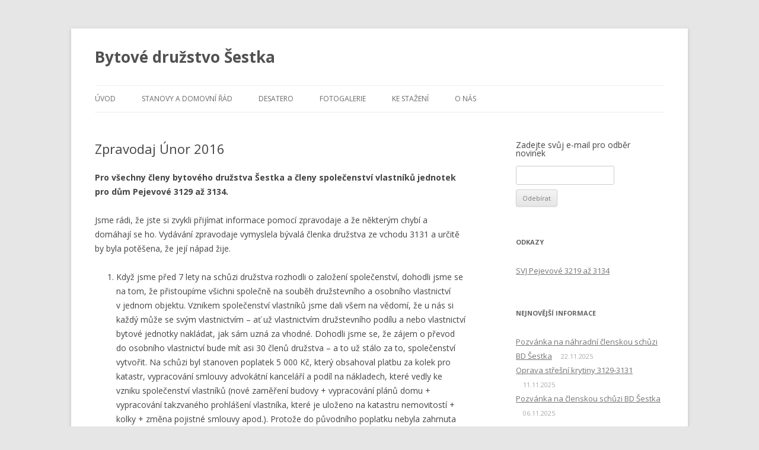

--- FILE ---
content_type: text/html; charset=UTF-8
request_url: https://bdsestka.cz/2016/02/zpravodaj-unor-2016/
body_size: 12017
content:
<!DOCTYPE html>
<!--[if IE 7]>
<html class="ie ie7" lang="en-US">
<![endif]-->
<!--[if IE 8]>
<html class="ie ie8" lang="en-US">
<![endif]-->
<!--[if !(IE 7) & !(IE 8)]><!-->
<html lang="en-US">
<!--<![endif]-->
<head>
<meta charset="UTF-8" />
<meta name="viewport" content="width=device-width" />
<title>Zpravodaj Únor 2016 | Bytové družstvo Šestka</title>
<link rel="profile" href="http://gmpg.org/xfn/11" />
<link rel="pingback" href="https://bdsestka.cz/xmlrpc.php" />
<!--[if lt IE 9]>
<script src="https://bdsestka.cz/wp-content/themes/twentytwelve/js/html5.js" type="text/javascript"></script>
<![endif]-->
<script> var ajaxurl = 'https://bdsestka.cz/wp-admin/admin-ajax.php'; </script><link rel='dns-prefetch' href='//fonts.googleapis.com' />
<link rel='dns-prefetch' href='//s.w.org' />
<link rel="alternate" type="application/rss+xml" title="Bytové družstvo Šestka &raquo; Feed" href="https://bdsestka.cz/feed/" />
<link rel="alternate" type="application/rss+xml" title="Bytové družstvo Šestka &raquo; Comments Feed" href="https://bdsestka.cz/comments/feed/" />
		<script type="text/javascript">
			window._wpemojiSettings = {"baseUrl":"https:\/\/s.w.org\/images\/core\/emoji\/13.0.1\/72x72\/","ext":".png","svgUrl":"https:\/\/s.w.org\/images\/core\/emoji\/13.0.1\/svg\/","svgExt":".svg","source":{"concatemoji":"https:\/\/bdsestka.cz\/wp-includes\/js\/wp-emoji-release.min.js?ver=5.6.16"}};
			!function(e,a,t){var n,r,o,i=a.createElement("canvas"),p=i.getContext&&i.getContext("2d");function s(e,t){var a=String.fromCharCode;p.clearRect(0,0,i.width,i.height),p.fillText(a.apply(this,e),0,0);e=i.toDataURL();return p.clearRect(0,0,i.width,i.height),p.fillText(a.apply(this,t),0,0),e===i.toDataURL()}function c(e){var t=a.createElement("script");t.src=e,t.defer=t.type="text/javascript",a.getElementsByTagName("head")[0].appendChild(t)}for(o=Array("flag","emoji"),t.supports={everything:!0,everythingExceptFlag:!0},r=0;r<o.length;r++)t.supports[o[r]]=function(e){if(!p||!p.fillText)return!1;switch(p.textBaseline="top",p.font="600 32px Arial",e){case"flag":return s([127987,65039,8205,9895,65039],[127987,65039,8203,9895,65039])?!1:!s([55356,56826,55356,56819],[55356,56826,8203,55356,56819])&&!s([55356,57332,56128,56423,56128,56418,56128,56421,56128,56430,56128,56423,56128,56447],[55356,57332,8203,56128,56423,8203,56128,56418,8203,56128,56421,8203,56128,56430,8203,56128,56423,8203,56128,56447]);case"emoji":return!s([55357,56424,8205,55356,57212],[55357,56424,8203,55356,57212])}return!1}(o[r]),t.supports.everything=t.supports.everything&&t.supports[o[r]],"flag"!==o[r]&&(t.supports.everythingExceptFlag=t.supports.everythingExceptFlag&&t.supports[o[r]]);t.supports.everythingExceptFlag=t.supports.everythingExceptFlag&&!t.supports.flag,t.DOMReady=!1,t.readyCallback=function(){t.DOMReady=!0},t.supports.everything||(n=function(){t.readyCallback()},a.addEventListener?(a.addEventListener("DOMContentLoaded",n,!1),e.addEventListener("load",n,!1)):(e.attachEvent("onload",n),a.attachEvent("onreadystatechange",function(){"complete"===a.readyState&&t.readyCallback()})),(n=t.source||{}).concatemoji?c(n.concatemoji):n.wpemoji&&n.twemoji&&(c(n.twemoji),c(n.wpemoji)))}(window,document,window._wpemojiSettings);
		</script>
		<style type="text/css">
img.wp-smiley,
img.emoji {
	display: inline !important;
	border: none !important;
	box-shadow: none !important;
	height: 1em !important;
	width: 1em !important;
	margin: 0 .07em !important;
	vertical-align: -0.1em !important;
	background: none !important;
	padding: 0 !important;
}
</style>
	<link rel='stylesheet' id='colorbox-theme1-css'  href='https://bdsestka.cz/wp-content/plugins/ewsel-lightbox-for-galleries/colorbox/theme1/colorbox.css?ver=1.3.14' type='text/css' media='screen' />
<link rel='stylesheet' id='wp-block-library-css'  href='https://bdsestka.cz/wp-includes/css/dist/block-library/style.min.css?ver=5.6.16' type='text/css' media='all' />
<link rel='stylesheet' id='email-subscribers-css'  href='https://bdsestka.cz/wp-content/plugins/email-subscribers/lite/public/css/email-subscribers-public.css?ver=4.6.5' type='text/css' media='all' />
<link rel='stylesheet' id='sps_front_css-css'  href='https://bdsestka.cz/wp-content/plugins/sync-post-with-other-site/assets/css/sps_front_style.css?rand=351&#038;ver=1.1' type='text/css' media='all' />
<link rel='stylesheet' id='twentytwelve-fonts-css'  href='https://fonts.googleapis.com/css?family=Open+Sans:400italic,700italic,400,700&#038;subset=latin,latin-ext' type='text/css' media='all' />
<link rel='stylesheet' id='twentytwelve-style-css'  href='https://bdsestka.cz/wp-content/themes/twentytwelve/style.css?ver=5.6.16' type='text/css' media='all' />
<!--[if lt IE 9]>
<link rel='stylesheet' id='twentytwelve-ie-css'  href='https://bdsestka.cz/wp-content/themes/twentytwelve/css/ie.css?ver=20121010' type='text/css' media='all' />
<![endif]-->
<script type='text/javascript' src='https://bdsestka.cz/wp-includes/js/jquery/jquery.min.js?ver=3.5.1' id='jquery-core-js'></script>
<script type='text/javascript' src='https://bdsestka.cz/wp-includes/js/jquery/jquery-migrate.min.js?ver=3.3.2' id='jquery-migrate-js'></script>
<script type='text/javascript' src='https://bdsestka.cz/wp-content/plugins/ewsel-lightbox-for-galleries/colorbox/jquery.colorbox-min.js?ver=1.3.14' id='colorbox-js'></script>
<script type='text/javascript' id='email-subscribers-js-extra'>
/* <![CDATA[ */
var es_data = {"messages":{"es_empty_email_notice":"Please enter email address","es_rate_limit_notice":"You need to wait for sometime before subscribing again","es_single_optin_success_message":"Successfully Subscribed.","es_email_exists_notice":"Email Address already exists!","es_unexpected_error_notice":"Oops.. Unexpected error occurred.","es_invalid_email_notice":"Invalid email address","es_try_later_notice":"Please try after some time"},"es_ajax_url":"https:\/\/bdsestka.cz\/wp-admin\/admin-ajax.php"};
/* ]]> */
</script>
<script type='text/javascript' src='https://bdsestka.cz/wp-content/plugins/email-subscribers/lite/public/js/email-subscribers-public.js?ver=4.6.5' id='email-subscribers-js'></script>
<link rel="https://api.w.org/" href="https://bdsestka.cz/wp-json/" /><link rel="alternate" type="application/json" href="https://bdsestka.cz/wp-json/wp/v2/posts/167" /><link rel="EditURI" type="application/rsd+xml" title="RSD" href="https://bdsestka.cz/xmlrpc.php?rsd" />
<link rel="wlwmanifest" type="application/wlwmanifest+xml" href="https://bdsestka.cz/wp-includes/wlwmanifest.xml" /> 
<meta name="generator" content="WordPress 5.6.16" />
<link rel="canonical" href="https://bdsestka.cz/2016/02/zpravodaj-unor-2016/" />
<link rel='shortlink' href='https://bdsestka.cz/?p=167' />
<link rel="alternate" type="application/json+oembed" href="https://bdsestka.cz/wp-json/oembed/1.0/embed?url=https%3A%2F%2Fbdsestka.cz%2F2016%2F02%2Fzpravodaj-unor-2016%2F" />
<link rel="alternate" type="text/xml+oembed" href="https://bdsestka.cz/wp-json/oembed/1.0/embed?url=https%3A%2F%2Fbdsestka.cz%2F2016%2F02%2Fzpravodaj-unor-2016%2F&#038;format=xml" />
<!-- Ewsel Lightbox For Galleries v1.0.7 | http://www.ewsel.com/plugin/ewsel-lightbox-for-galleries/ -->
<script type="text/javascript">
// <![CDATA[
	jQuery(document).ready(function($){
		$(".gallery").each(function(index, obj){
			var galleryid = Math.floor(Math.random()*10000);
			$(obj).find("a").colorbox({rel:galleryid, maxWidth:"95%", maxHeight:"95%"});
		});
		$("a.lightbox").colorbox({maxWidth:"95%", maxHeight:"95%"});
	});
// ]]>
</script>
</head>

<body class="post-template-default single single-post postid-167 single-format-standard custom-font-enabled">
<div id="page" class="hfeed site">
	<header id="masthead" class="site-header" role="banner">
		<hgroup>
			<h1 class="site-title"><a href="https://bdsestka.cz/" title="Bytové družstvo Šestka" rel="home">Bytové družstvo Šestka</a></h1>
			<h2 class="site-description"></h2>
		</hgroup>

		<nav id="site-navigation" class="main-navigation" role="navigation">
			<button class="menu-toggle">Menu</button>
			<a class="assistive-text" href="#content" title="Skip to content">Skip to content</a>
			<div class="menu-top-menu-container"><ul id="menu-top-menu" class="nav-menu"><li id="menu-item-16" class="menu-item menu-item-type-custom menu-item-object-custom menu-item-home menu-item-16"><a href="http://bdsestka.cz/">Úvod</a></li>
<li id="menu-item-182" class="menu-item menu-item-type-post_type menu-item-object-page menu-item-182"><a href="https://bdsestka.cz/stanovy/">Stanovy a domovní řád</a></li>
<li id="menu-item-38" class="menu-item menu-item-type-post_type menu-item-object-page menu-item-38"><a href="https://bdsestka.cz/desatero/">Desatero</a></li>
<li id="menu-item-49" class="menu-item menu-item-type-post_type menu-item-object-page menu-item-49"><a href="https://bdsestka.cz/fotogalerie/">Fotogalerie</a></li>
<li id="menu-item-337" class="menu-item menu-item-type-post_type menu-item-object-page menu-item-337"><a href="https://bdsestka.cz/ke-stazeni/">Ke stažení</a></li>
<li id="menu-item-14" class="menu-item menu-item-type-post_type menu-item-object-page menu-item-14"><a href="https://bdsestka.cz/o-nas/">O nás</a></li>
</ul></div>		</nav><!-- #site-navigation -->

			</header><!-- #masthead -->

	<div id="main" class="wrapper">
	<div id="primary" class="site-content">
		<div id="content" role="main">

			
				
	<article id="post-167" class="post-167 post type-post status-publish format-standard hentry category-zpravodaj">
				<header class="entry-header">
			
						<h1 class="entry-title">Zpravodaj Únor 2016</h1>
								</header><!-- .entry-header -->

				<div class="entry-content">
			<p><strong>Pro všechny členy bytového družstva Šestka a členy společenství vlastníků jednotek pro dům Pejevové 3129 až 3134.</strong></p>
<p>Jsme rádi, že jste si zvykli přijímat informace pomocí zpravodaje a že některým chybí a domáhají se ho. Vydávání zpravodaje vymyslela bývalá členka družstva ze vchodu 3131 a určitě by byla potěšena, že její nápad žije.<span id="more-167"></span></p>
<ol>
<li>Když jsme před 7 lety na schůzi družstva rozhodli o založení společenství, dohodli jsme se na tom, že přistoupíme všichni společně na souběh družstevního a osobního vlastnictví v jednom objektu. Vznikem společenství vlastníků jsme dali všem na vědomí, že u nás si každý může se svým vlastnictvím – ať už vlastnictvím družstevního podílu a nebo vlastnictví bytové jednotky nakládat, jak sám uzná za vhodné. Dohodli jsme se, že zájem o převod do osobního vlastnictví bude mít asi 30 členů družstva – a to už stálo za to, společenství vytvořit. Na schůzi byl stanoven poplatek 5 000 Kč, který obsahoval platbu za kolek pro katastr, vypracování smlouvy advokátní kanceláří a podíl na nákladech, které vedly ke vzniku společenství vlastníků (nové zaměření budovy + vypracování plánů domu + vypracování takzvaného prohlášení vlastníka, které je uloženo na katastru nemovitostí + kolky + změna pojistné smlouvy apod.). Protože do původního poplatku nebyla zahrnuta daň z převodu nemovitosti – pozemku, bylo na schůzi družstva rozhodnuto o navýšení poplatku na 8 000 Kč. Následně od roku 2014 se již daň neplatí, poplatek byl opět snížen na 5 000 Kč. Na základě rozdělení domu na bytové jednotky, kdy každý byt má svůj list vlastnictví založený na katastru nemovitostí, se začaly převádět postupně byty do osobního vlastnictví a to tak, jak kdo potřeboval. Z přihlášených 30 zájemců bylo nakonec převedeno 20 bytů. Postupně se převedlo do osobního vlastnictví 44 bytů ze 108.</li>
<li>Tak, jak je na začátku uvedeno, v našem objektu funguje souběh bytového družstva a společenství vlastníků. Všichni členové společenství vlastníků, kterým byty do osobního vlastnictví převedlo družstvo, jsou stále členy družstva. Toto je důležité si uvědomit. Pouze ti, kteří byt získali koupí již od vlastníka bytu, nejsou už členy družstva, pokud nechtěli do družstva vstoupit. Takže k dnešnímu dni má družstvo 105 členů. Někteří vlastníci, kteří byt koupili již od vlastníka, do družstva vstoupili. Stali se tak členy družstva, kteří mají právo rozhodovat, jen nemají právo na bydlení v družstevním bytě, protože již byt mají ve svém vlastnictví. Z tohoto je zřejmé, že převod bytů nemá vliv na počet členů družstva a je nezbytně nutné předpisy, stanovy a jiná nařízení a pravidla platná pro náš dům jako celek sladit tak, aby si neodporovaly a neobsahovaly zcela jiná kritéria. Toto je nutné si uvědomit při tvorbě nových stanov pro společenství vlastníků. Stanovy bytového družstva jsou k dispozici na webových stránkách družstva a každý je má jistě i v písemné podobě. Jsou také zapsány v obchodním rejstříku.</li>
<li>Další informace se týká těch, kteří si chtějí nechat vyhotovit smlouvu jiným způsobem, než bylo doposud zvykem. V AK, se kterou družstvo spolupracuje od vzniku družstva – od roku 1999 – má uloženy všechny smlouvy a podklady, které tvoří součást smluv, které se při převodu do osobního vlastnictví do smlouvy zapracovávají. Jsou to konkrétní věty, které si vyžádaly okolnosti probíhající v uplynulých letech – třeba údaje o půjčce. Pokud si necháte vypracovat smlouvu o převodu u svého právníka, vypracuje vám obecnou smlouvu o převodu se všemi náležitostmi. Protože však nemůže znát naše specifika, budete při předložení smlouvy na družstvu požádáni o doplnění vaší smlouvy o další body, o ta naše specifika. Takže my budeme žádat našeho právníka, aby vašemu právníkovi poskytl podklady. Vy si budete platit svého právníka a my budeme hradit konzultace s právníkem družstva. Je to trochu krkolomné konání. Proto zvažte, jakou cestou se dáte. A protože se v našem družstvu vše koná podle svobodné vůle každého člena družstva, je jen na vás, jakou cestu si zvolíte.</li>
<li>Když vzniklo bytové družstvo v roce 1999, všem se nám upravil rozpis plateb, protože z plateb zmizela položka nájemného. Tedy nájemného jako takového, které jsme hradili majiteli domu, Magistrátu hl. m. Prahy. Protože byl objekt převeden na nás, členy družstva, dům patřil bytovému družstvu, platba za nájem jako takový už neexistovala. Proto členové družstva platili za byt jako takový včetně záloh u bytu 4+1 např. 7 000 Kč a ve vedlejší ulici ve stejných bytech hradili za byt magistrátu 12 000, protože v platbě měli zahrnutou i položku za nájem jako takový. My hradíme položku nájem, protože tento název je v účetních programech a je také jako pojem zahrnutý do stanov bytového družstva, kde se uvádí v <strong>Čl. 35: </strong><strong>Nájemné<br />
1.</strong> Postup při stanovení výše nájemného určuje svým usnesením členská schůze v souladu s § 744 ZOK tak, že členové bytového družstva-nájemci hradí v nájemném bytovému družstvu pouze účelně vynaložené náklady vzniklé bytovému družstvu při správě družstevních bytů, včetně nákladů na opravy, modernizace a rekonstrukce domu, ve kterém se družstevní byty nacházejí, a příspěvků na tvorbu dlouhodobého finančního zdroje na opravy a investice týkající se těchto družstevních bytů a domu.<br />
<strong>2.</strong> Při změně nájemného musí bytové družstvo respektovat zásady uvedené v odstavci 1 tohoto článku stanov. To znamená, že položka zahrnuje platby za provozní náklady – pojistky, pronájmy pozemku, revize, odměny představenstvu, provoz kanceláře, odečty vody a tepla, drobná údržba, žárovky, světla, výměna zámků, výroba klíčů, apod. Tato položka se nevyúčtovává, je to platba, kterou si podle skutečných nákladů můžeme pouze na schůzi družstva a shromáždění vlastníků měnit v souladu se stanovami. Tato položka ani po převodu bytu z člena družstva do osobního vlastnictví nemůže zmizet, protože jak člen družstva, tak vlastník se na těchto platbách podílí a to podle velikosti svého členského podílu. U vlastníků pouze dojde k určitému ponížení této platby za odváděné daně, které se týkají družstva, a vznikne nová položka, která byla stanovena na schůzi vlastníků a vyplývá z mandátní smlouvy. Je to částka 238,- Kč za plnění obsahu mandátní smlouvy, která se týká úplatného zajišťování správy, provozu a oprav společných částí domu č.p. 3129 až 3134 v Praze 4, Modřanech, Pejevové 20, 22, 24, 26, 28, 30 a stanovení některých práv, povinností a výkonu činností, vyplývajících ze vztahů vlastníků, společenství vlastníků a správce v domě, v souladu s platnými právními předpisy, zejména se zákonem č. 72/1994 Sb., zákon o vlastnictví bytů , které vykonává správce podle této smlouvy. A jak se ve stanovách uvádí, nájemné zahrnuje i platbu záloh na rekonstrukce a modernizace…</li>
<li>Protože opakování je matka moudrosti, zopakujeme si texty z minulých čísel. Jak někteří se čtiva domáhají, jiní zase o ně nestojí a zpravodaje rovnou vyhazují do letáků. Ovšem někdy informace chybí a není se pak kam podívat. V roce 2012 jsme uváděli stranu plnou čísel, např. kolik se vybírá za rok do kterých fondů. Fond oprav:<br />
4+1 s předsíňkou 1 987,- x 12 x 36 bytů, tj. 858 384,-<br />
4+1 bez předsíňky 1 922,- x 12 x 36 bytů, tj. 830 304,-<br />
1+kk 721,- x 12 x 36 bytů, tj. 311 472,-<br />
To je za rok 2 000 160 Kč. Z této částky hradíme splátku úvěru ve výši 48 000 Kč měsíčně, tj. 576 000 Kč a na úroky jsme hradili cca 336 000 Kč. To znamená, že z vybraných 2 000 160 Kč se odevzdá na splátku 912 000 Kč a ve fondu zůstane 1 088 160,- Kč. Proto jsme mohli po ukončení všech prací finance z fondu za rok 2013 a 2014 převést jako mimořádný vklad 2 000 000,- Kč na umoření půjčky. Takže fond oprav byl jen účelně utracen. V únoru 2015 nám banka snížila úroky u půjčky a za rok jsme uhradili na splátku 576 000 Kč, avšak na úhradu úroků jen 216 000 Kč, což je 792 000 Kč, celkem a o 120 000 Kč méně. Mimořádnou splátku 1 000 000 Kč budeme opět projednávat na členské schůzi BD Šestka.<br />
Tento odstavec je informace především pro ty, kteří pochybovačně debatují, kam mizí peníze, které všichni posíláme na účet družstva. Přitom by stačilo zajít do kanceláře a zeptat se a nahlédnout do výpisů. Snad je tato nejistota způsobena pouze tím, že není k dispozici výsledek hospodaření za poslední období. Ale dílčími dotazy lze vše snadno a rychle objasnit a vysvětlit a překontrolovat.</li>
<li>Tento bod byl zveřejněn ve zpravodaji před 4-mi roky a seznámil vás s problémem, který nás trápí, protože  v našem domě je největší vlhkost soustředěna do suterénu – do prostor před výtahy u vstupů do sklepů. To zjistila firma, která pokládala linoleum. Všichni v krajních domech dlouho chodili pouze po betonové stěrce, než bylo linoleum položeno a ve zmiňovaných vchodech byly v linoleu vyříznuty otvory, na které byla položena jiná – prodyšná – krytina, aby se vlhkost mohla odpařovat. V ostatních vchodech je sice linoleum v suterénech položeno s tím, že se projeví „odfouknutím“ místa, kde je vlhkost největší.  Stavebními odborníky nám bylo vysvětleno, že v našem domě máme specifikum, že kde jinde jsou sklepy jako technické zázemí po celé své ploše, které se posuzuje jako technické, my je používáme jako normální součást domu – jako vstupní prostory. Ve většině technických podzemních podlažích není položeno neprodyšné linoleum přilepené ke stěně, ale je ponechána pouze betonová stěrka, jako je tomu v chodbách ve sklepích. Panely jsou uloženy na základní betonové desce bez spodní izolace a veškerá vlhkost se stahuje do nejnižšího bodu v domě, a tím je v každém vchodu šachta výtahu. To opakovaně naměřila firma pokládající linoleum. Vlhkost pak stoupá po panelu, který je napříč domem a souvisí s výtahovou šachtou. Proto je ta největší vlhkost právě před vstupy do výtahů a v prostorech pod schody v suterénu. Ve dvou vchodech je možno na panelu pod schodišti asi ve výši 50 cm od podlahy vidět plíseň. Buďte proto opatrní při procházení prostorů v suterénu po nerovném povrchu. Jakmile však již nebude docházet k novému „vzdouvání“ lina na nových místech, bude ve všech vchodech provedeno porušení celistvosti pokrytí podlah linoleem a část bude nahrazena prodyšnou krytinou, aby základní deska mohla odpařovat vlhkost získanou ze země pod domem. Žádné jiné náklady na vysušení základní desky a dodatečnou izolaci panelů v suterénu nikdo neplánoval. Je však nezbytně nutné, aby mohl celý dům nenuceně větrat, aby nikdo při přestavbách již nepřerušil vzduchotechniku.</li>
<li>V roce 2004 jsme na schůzi družstva rozhodli o ekonomickém využívání společných prostor tak, aby v nich nedocházelo k hromadění nepotřebných věcí z vašich bytů, které se pak na společné náklady likvidovaly po určité době. Prostory byly vyčištěny a na základě smluv pronajaty za úhradu. Byla stanovena částka 450 Kč pro členy družstva a 900 Kč pro nečleny družstva. Platba se týkala položky připadající na 1 m<sup>2</sup> a to za rok. Takže např. 11 m sušárna se pronajala za 4 950 Kč za rok, respektive 412 Kč za měsíc. Protože do platby jsou zahrnuty i náklady na odpad, spol. elektřinu apod., byla částka zaokrouhlena na 500 Kč/1 000 Kč. Postupně podle zájmu členů družstva nebo členů společenství jsou pronajímány společné prostory. Avšak v každém domě je zachován nějaký volný prostor, aby v případě potřeby mohl sloužit např. při rekonstrukci bytů apod. na uložení vašich věcí, kočárků apod. Nejsou to místnosti na odkládání věcí, ale na přechodné uložení věcí, abychom v místnostech zachovali pořádek. Na požadavek některých z vás byla vybudována společná kolárna. Byla zvolena větší místnost, než byla původně na ukládání kol projektem určena a to skoro na dvojnásobek. Stejně jako při původním nadšení o převádění bytů do osobního vlastnictví pak zájem opadl, stejně tak počet zájemců o ukládání kol do centrální kolárny po její realizaci opadl. Stále ještě zůstávají nevyužité některé prostory, takže připomínáme, pokud by měl někdo zájem zvětšit úložné prostory, jsou volné prostory ve vchodu 3129, 3130 a 3134.</li>
<li>K volným společným prostorám se váže důležitá informace. V minulém zpravodaji jste se dočetli, že proběhne změna technologie vytápění a ohřevu teplé vody. Touto změnou dojde k uvolnění prostory po staré technologii a bude uvolněn prostor o velikosti cca 100 m<sup>2</sup>. Na schůzích budeme tedy rozhodovat, jak naložíme s tímto uvolněným prostorem. Jedná se o prostor s přístupem jak z domu, tak z „pěší zóny“. Zůstanou v něm pod stropem rozvodné trubky, bude nutné zachovat přístup k uzavíracím kohoutům. Avšak prostor je velký a nabízí mnoho možností, jak ho využít. Jedná se o dvě místnosti, ve kterých je možné třeba zřídit klub seniorů našeho domu, nebo prostor vybavit saunou, vířivkou apod. Jistě vás napadne mnoho možností, jak prostor využít. A pokud nebudeme chtít prostor využívat v náš prospěch, můžeme prostor nabídnut k pronájmu jako takový. Na schůzi budeme projednávat, jak nově získaný prostor využijeme.</li>
<li>Do konce měsíce dojde k výměně vodoměrů, což také víte z minulého zpravodaje. Ve stejném termínu dojde i k výměně rtn – tedy měřičů tepla. Upravte tedy prostor před radiátory, aby montéři mohli provést výměnu bez komplikací.</li>
<li>S paní účetní Granillovou byla ukončena spolupráce a velmi vás žádáme o vaši trpělivost v meziobdobí, než nová paní účetní ing. Kateřina Baumanová plně převezme agendu.</li>
</ol>
<p>&nbsp;</p>
<p>Představenstvo BD Šestka, 4.2.2016</p>
					</div><!-- .entry-content -->
		
		<footer class="entry-meta">
			This entry was posted in <a href="https://bdsestka.cz/category/zpravodaj/" rel="category tag">zpravodaj</a> on <a href="https://bdsestka.cz/2016/02/zpravodaj-unor-2016/" title="10:05" rel="bookmark"><time class="entry-date" datetime="2016-02-04T10:05:31+01:00">04.02.2016</time></a><span class="by-author"> by <span class="author vcard"><a class="url fn n" href="https://bdsestka.cz/author/admin/" title="View all posts by admin" rel="author">admin</a></span></span>.								</footer><!-- .entry-meta -->
	</article><!-- #post -->

				<nav class="nav-single">
					<h3 class="assistive-text">Post navigation</h3>
					<span class="nav-previous"><a href="https://bdsestka.cz/2016/02/pozvanka-na-radnou-clenskou-schuzi-2/" rel="prev"><span class="meta-nav">&larr;</span> Pozvánka na řádnou členskou schůzi 2016</a></span>
					<span class="nav-next"><a href="https://bdsestka.cz/2016/02/montaze-vodomeru-a-kalorimetru/" rel="next">Montáže vodoměrů a kalorimetrů <span class="meta-nav">&rarr;</span></a></span>
				</nav><!-- .nav-single -->

				
<div id="comments" class="comments-area">

	
	
	
</div><!-- #comments .comments-area -->
			
		</div><!-- #content -->
	</div><!-- #primary -->


			<div id="secondary" class="widget-area" role="complementary">
			<aside id="email-subscribers-form-3" class="widget widget_email-subscribers-form">
		<div class="emaillist">
			<form action="#" method="post" class="es_subscription_form es_shortcode_form" id="es_subscription_form_696cdd7742702" data-source="ig-es">
									<div class="es_caption">Zadejte svůj e-mail pro odběr novinek</div>
								<div class="es-field-wrap"><label><input class="es_required_field es_txt_email ig_es_form_field_email" type="email" name="email" value="" placeholder="" required="required" /></label></div><input type="hidden" name="lists[]" value="1" /><input type="hidden" name="form_id" value="1" />
				<input type="hidden" name="es_email_page" value="167"/>
				<input type="hidden" name="es_email_page_url" value="https://bdsestka.cz/2016/02/zpravodaj-unor-2016/"/>
				<input type="hidden" name="status" value="Unconfirmed"/>
				<input type="hidden" name="es-subscribe" id="es-subscribe" value="8c47604293"/>
				<label style="position:absolute;top:-99999px;left:-99999px;z-index:-99;"><input type="email" name="es_hp_email" class="es_required_field" tabindex="-1" autocomplete="-1" value=""/></label>
								<input type="submit" name="submit" class="es_subscription_form_submit es_submit_button es_textbox_button" id="es_subscription_form_submit_696cdd7742702" value="Odebírat"/>

				
				<span class="es_spinner_image" id="spinner-image"><img src="https://bdsestka.cz/wp-content/plugins/email-subscribers/lite/public/images/spinner.gif" alt="Loading"/></span>

			</form>

			<span class="es_subscription_message" id="es_subscription_message_696cdd7742702"></span>
		</div>

		</aside><aside id="custom_html-2" class="widget_text widget widget_custom_html"><h3 class="widget-title">Odkazy</h3><div class="textwidget custom-html-widget"><a href="https://pejevove.cz" target="_blank" rel="noopener">SVJ Pejevové 3219 až 3134</a></div></aside>
		<aside id="recent-posts-3" class="widget widget_recent_entries">
		<h3 class="widget-title">Nejnovější informace</h3>
		<ul>
											<li>
					<a href="https://bdsestka.cz/2025/11/pozvanka-na-nahradni-clenskou-schuzi-bd-sestka-9/">Pozvánka na náhradní členskou schůzi BD Šestka</a>
											<span class="post-date">22.11.2025</span>
									</li>
											<li>
					<a href="https://bdsestka.cz/2025/11/oprava-stresni-krytiny-3129-3131/">Oprava střešní krytiny 3129-3131</a>
											<span class="post-date">11.11.2025</span>
									</li>
											<li>
					<a href="https://bdsestka.cz/2025/11/pozvanka-na-clenskou-schuzi-bd-sestka-8/">Pozvánka na členskou schůzi BD Šestka</a>
											<span class="post-date">06.11.2025</span>
									</li>
					</ul>

		</aside><aside id="archives-3" class="widget widget_archive"><h3 class="widget-title">Archiv</h3>
			<ul>
					<li><a href='https://bdsestka.cz/2025/11/'>November 2025</a>&nbsp;(3)</li>
	<li><a href='https://bdsestka.cz/2025/09/'>September 2025</a>&nbsp;(1)</li>
	<li><a href='https://bdsestka.cz/2025/07/'>July 2025</a>&nbsp;(2)</li>
	<li><a href='https://bdsestka.cz/2025/05/'>May 2025</a>&nbsp;(1)</li>
	<li><a href='https://bdsestka.cz/2025/04/'>April 2025</a>&nbsp;(1)</li>
	<li><a href='https://bdsestka.cz/2024/12/'>December 2024</a>&nbsp;(2)</li>
	<li><a href='https://bdsestka.cz/2024/11/'>November 2024</a>&nbsp;(1)</li>
	<li><a href='https://bdsestka.cz/2024/06/'>June 2024</a>&nbsp;(2)</li>
	<li><a href='https://bdsestka.cz/2024/05/'>May 2024</a>&nbsp;(1)</li>
	<li><a href='https://bdsestka.cz/2024/04/'>April 2024</a>&nbsp;(1)</li>
	<li><a href='https://bdsestka.cz/2024/03/'>March 2024</a>&nbsp;(1)</li>
	<li><a href='https://bdsestka.cz/2023/12/'>December 2023</a>&nbsp;(1)</li>
	<li><a href='https://bdsestka.cz/2023/11/'>November 2023</a>&nbsp;(2)</li>
	<li><a href='https://bdsestka.cz/2023/10/'>October 2023</a>&nbsp;(1)</li>
	<li><a href='https://bdsestka.cz/2023/05/'>May 2023</a>&nbsp;(2)</li>
	<li><a href='https://bdsestka.cz/2023/04/'>April 2023</a>&nbsp;(1)</li>
	<li><a href='https://bdsestka.cz/2023/02/'>February 2023</a>&nbsp;(1)</li>
	<li><a href='https://bdsestka.cz/2022/12/'>December 2022</a>&nbsp;(1)</li>
	<li><a href='https://bdsestka.cz/2022/11/'>November 2022</a>&nbsp;(3)</li>
	<li><a href='https://bdsestka.cz/2022/05/'>May 2022</a>&nbsp;(2)</li>
	<li><a href='https://bdsestka.cz/2022/01/'>January 2022</a>&nbsp;(2)</li>
	<li><a href='https://bdsestka.cz/2021/11/'>November 2021</a>&nbsp;(2)</li>
	<li><a href='https://bdsestka.cz/2021/09/'>September 2021</a>&nbsp;(1)</li>
	<li><a href='https://bdsestka.cz/2021/08/'>August 2021</a>&nbsp;(1)</li>
	<li><a href='https://bdsestka.cz/2021/06/'>June 2021</a>&nbsp;(1)</li>
	<li><a href='https://bdsestka.cz/2021/05/'>May 2021</a>&nbsp;(2)</li>
	<li><a href='https://bdsestka.cz/2021/04/'>April 2021</a>&nbsp;(3)</li>
	<li><a href='https://bdsestka.cz/2021/03/'>March 2021</a>&nbsp;(2)</li>
	<li><a href='https://bdsestka.cz/2021/02/'>February 2021</a>&nbsp;(4)</li>
	<li><a href='https://bdsestka.cz/2021/01/'>January 2021</a>&nbsp;(1)</li>
	<li><a href='https://bdsestka.cz/2020/12/'>December 2020</a>&nbsp;(2)</li>
	<li><a href='https://bdsestka.cz/2020/11/'>November 2020</a>&nbsp;(1)</li>
	<li><a href='https://bdsestka.cz/2020/10/'>October 2020</a>&nbsp;(2)</li>
	<li><a href='https://bdsestka.cz/2020/09/'>September 2020</a>&nbsp;(3)</li>
	<li><a href='https://bdsestka.cz/2020/08/'>August 2020</a>&nbsp;(1)</li>
	<li><a href='https://bdsestka.cz/2020/06/'>June 2020</a>&nbsp;(1)</li>
	<li><a href='https://bdsestka.cz/2020/04/'>April 2020</a>&nbsp;(2)</li>
	<li><a href='https://bdsestka.cz/2020/03/'>March 2020</a>&nbsp;(2)</li>
	<li><a href='https://bdsestka.cz/2020/02/'>February 2020</a>&nbsp;(2)</li>
	<li><a href='https://bdsestka.cz/2019/12/'>December 2019</a>&nbsp;(1)</li>
	<li><a href='https://bdsestka.cz/2019/11/'>November 2019</a>&nbsp;(3)</li>
	<li><a href='https://bdsestka.cz/2019/10/'>October 2019</a>&nbsp;(1)</li>
	<li><a href='https://bdsestka.cz/2019/06/'>June 2019</a>&nbsp;(1)</li>
	<li><a href='https://bdsestka.cz/2019/05/'>May 2019</a>&nbsp;(1)</li>
	<li><a href='https://bdsestka.cz/2019/04/'>April 2019</a>&nbsp;(4)</li>
	<li><a href='https://bdsestka.cz/2019/03/'>March 2019</a>&nbsp;(3)</li>
	<li><a href='https://bdsestka.cz/2019/02/'>February 2019</a>&nbsp;(1)</li>
	<li><a href='https://bdsestka.cz/2019/01/'>January 2019</a>&nbsp;(3)</li>
	<li><a href='https://bdsestka.cz/2018/12/'>December 2018</a>&nbsp;(2)</li>
	<li><a href='https://bdsestka.cz/2018/11/'>November 2018</a>&nbsp;(1)</li>
	<li><a href='https://bdsestka.cz/2018/10/'>October 2018</a>&nbsp;(2)</li>
	<li><a href='https://bdsestka.cz/2018/09/'>September 2018</a>&nbsp;(4)</li>
	<li><a href='https://bdsestka.cz/2018/07/'>July 2018</a>&nbsp;(1)</li>
	<li><a href='https://bdsestka.cz/2018/04/'>April 2018</a>&nbsp;(1)</li>
	<li><a href='https://bdsestka.cz/2018/03/'>March 2018</a>&nbsp;(4)</li>
	<li><a href='https://bdsestka.cz/2018/01/'>January 2018</a>&nbsp;(1)</li>
	<li><a href='https://bdsestka.cz/2017/12/'>December 2017</a>&nbsp;(1)</li>
	<li><a href='https://bdsestka.cz/2017/09/'>September 2017</a>&nbsp;(1)</li>
	<li><a href='https://bdsestka.cz/2017/06/'>June 2017</a>&nbsp;(1)</li>
	<li><a href='https://bdsestka.cz/2017/05/'>May 2017</a>&nbsp;(3)</li>
	<li><a href='https://bdsestka.cz/2017/04/'>April 2017</a>&nbsp;(1)</li>
	<li><a href='https://bdsestka.cz/2017/02/'>February 2017</a>&nbsp;(1)</li>
	<li><a href='https://bdsestka.cz/2017/01/'>January 2017</a>&nbsp;(1)</li>
	<li><a href='https://bdsestka.cz/2016/10/'>October 2016</a>&nbsp;(1)</li>
	<li><a href='https://bdsestka.cz/2016/09/'>September 2016</a>&nbsp;(1)</li>
	<li><a href='https://bdsestka.cz/2016/07/'>July 2016</a>&nbsp;(1)</li>
	<li><a href='https://bdsestka.cz/2016/05/'>May 2016</a>&nbsp;(1)</li>
	<li><a href='https://bdsestka.cz/2016/04/'>April 2016</a>&nbsp;(3)</li>
	<li><a href='https://bdsestka.cz/2016/02/'>February 2016</a>&nbsp;(4)</li>
	<li><a href='https://bdsestka.cz/2015/12/'>December 2015</a>&nbsp;(2)</li>
	<li><a href='https://bdsestka.cz/2015/03/'>March 2015</a>&nbsp;(1)</li>
	<li><a href='https://bdsestka.cz/2015/01/'>January 2015</a>&nbsp;(1)</li>
	<li><a href='https://bdsestka.cz/2014/09/'>September 2014</a>&nbsp;(3)</li>
	<li><a href='https://bdsestka.cz/2014/08/'>August 2014</a>&nbsp;(1)</li>
	<li><a href='https://bdsestka.cz/2014/06/'>June 2014</a>&nbsp;(1)</li>
	<li><a href='https://bdsestka.cz/2014/01/'>January 2014</a>&nbsp;(1)</li>
	<li><a href='https://bdsestka.cz/2013/11/'>November 2013</a>&nbsp;(1)</li>
	<li><a href='https://bdsestka.cz/2013/06/'>June 2013</a>&nbsp;(2)</li>
	<li><a href='https://bdsestka.cz/2013/05/'>May 2013</a>&nbsp;(4)</li>
	<li><a href='https://bdsestka.cz/2013/04/'>April 2013</a>&nbsp;(2)</li>
	<li><a href='https://bdsestka.cz/2013/03/'>March 2013</a>&nbsp;(2)</li>
	<li><a href='https://bdsestka.cz/2012/12/'>December 2012</a>&nbsp;(1)</li>
	<li><a href='https://bdsestka.cz/2012/11/'>November 2012</a>&nbsp;(1)</li>
	<li><a href='https://bdsestka.cz/2012/07/'>July 2012</a>&nbsp;(1)</li>
			</ul>

			</aside><aside id="search-2" class="widget widget_search"><h3 class="widget-title">Hledat:</h3><form role="search" method="get" id="searchform" class="searchform" action="https://bdsestka.cz/">
				<div>
					<label class="screen-reader-text" for="s">Search for:</label>
					<input type="text" value="" name="s" id="s" />
					<input type="submit" id="searchsubmit" value="Search" />
				</div>
			</form></aside>		</div><!-- #secondary -->
		</div><!-- #main .wrapper -->
	<footer id="colophon" role="contentinfo">
		<div class="site-info">
						<a href="https://wordpress.org/" title="Semantic Personal Publishing Platform">Proudly powered by WordPress</a>
		</div><!-- .site-info -->
	</footer><!-- #colophon -->
</div><!-- #page -->

<script type='text/javascript' src='https://bdsestka.cz/wp-content/plugins/sync-post-with-other-site/assets/js/sps_front_js.js?rand=753&#038;ver=1.1' id='sps_front_js-js'></script>
<script type='text/javascript' src='https://bdsestka.cz/wp-content/themes/twentytwelve/js/navigation.js?ver=20140711' id='twentytwelve-navigation-js'></script>
<script type='text/javascript' src='https://bdsestka.cz/wp-includes/js/wp-embed.min.js?ver=5.6.16' id='wp-embed-js'></script>
</body>
</html>